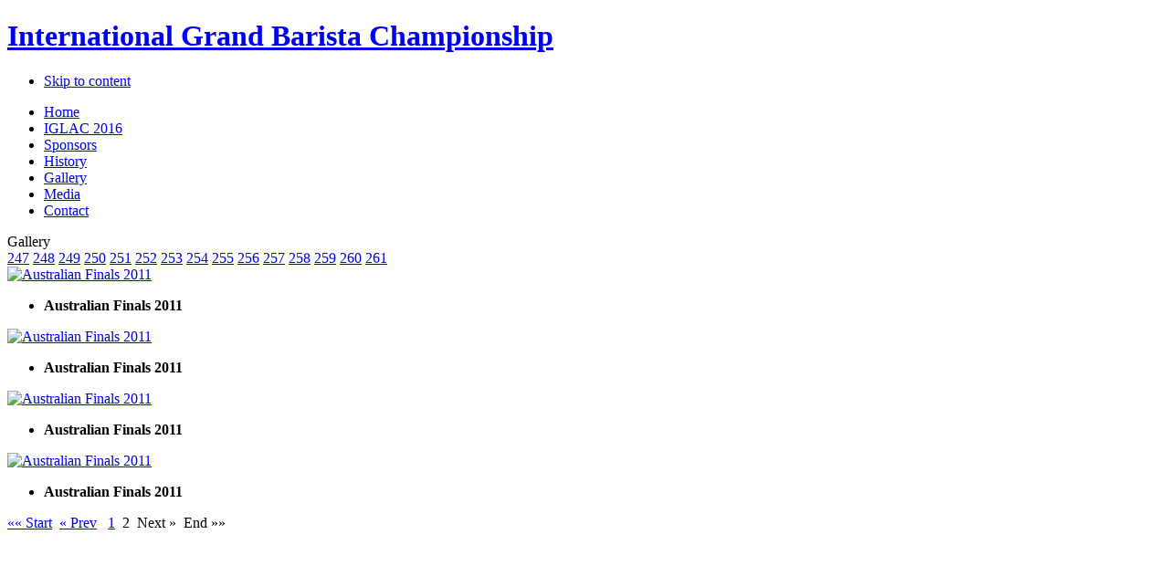

--- FILE ---
content_type: text/html; charset=utf-8
request_url: http://www.grandbarista.com/gallery/australian-finals-2011?page=2&catpage=1
body_size: 12582
content:

<!DOCTYPE html PUBLIC "-//W3C//DTD XHTML 1.0 Transitional//EN" "http://www.w3.org/TR/xhtml1/DTD/xhtml1-transitional.dtd">

<html xmlns="http://www.w3.org/1999/xhtml" xml:lang="en-gb" lang="en-gb">

<head>
  <title>Gallery - Australian Finals 2011 - International Grand Barista Championship</title>
  <base href="http://www.grandbarista.com/gallery/australian-finals-2011" />
  <meta name="title" content="Gallery - Australian Finals 2011 - International Grand Barista Championship" />
  <link href="/templates/gbc11b/favicon.ico" rel="shortcut icon" type="image/x-icon" />
  <link rel="stylesheet" href="https://www.grandbarista.com/components/com_joomgallery/assets/css/joom_settings.css" type="text/css" />
  <link rel="stylesheet" href="https://www.grandbarista.com/components/com_joomgallery/assets/css/joomgallery.css" type="text/css" />
  <link rel="stylesheet" href="https://www.grandbarista.com/components/com_joomgallery/assets/js/slimbox/css/slimbox.css" type="text/css" />
  <script type="text/javascript" src="/plugins/system/mtupgrade/mootools.js"></script>
  <script type="text/javascript" src="https://www.grandbarista.com/components/com_joomgallery/assets/js/slimbox/js/slimbox.js"></script>
  <script type="text/javascript">
    var resizeJsImage = 0;
    var resizeSpeed = 8;
    var joomgallery_image = "Image";
    var joomgallery_of = "of";
  </script>
  <!-- Do not edit IE conditional style below -->
  <!--[if lte IE 6]>
  <style type="text/css">
    .pngfile {
      behavior:url('https://www.grandbarista.com/components/com_joomgallery/assets/js/pngbehavior.htc') !important;
    }
  </style>
  <![endif]-->
  <!-- End Conditional Style -->

<link rel="stylesheet" href="https://www.grandbarista.com/templates/system/css/system.css" type="text/css" />
<link rel="stylesheet" href="https://www.grandbarista.com/templates/system/css/general.css" type="text/css" />
<link rel="stylesheet" href="https://www.grandbarista.com/templates/gbc11b/css/template.css" type="text/css" />
<link rel="stylesheet" href="https://www.grandbarista.com/templates/gbc11b/css/typo.css" type="text/css" />
<link rel="stylesheet" href="https://www.grandbarista.com/templates/gbc11b/css/colors/danes.css" type="text/css" />

<script language="javascript" type="text/javascript">
	var siteurl = 'https://www.grandbarista.com/';
	var tmplurl = 'https://www.grandbarista.com/templates/gbc11b';
</script>

<script language="javascript" type="text/javascript" src="https://www.grandbarista.com/templates/gbc11b/js/ja.script.js"></script>
<!-- js for dragdrop -->

<!-- Menu head -->
			<link href="https://www.grandbarista.com/templates/gbc11b/ja_menus/ja_cssmenu/ja.cssmenu.css" rel="stylesheet" type="text/css" />
			<script src="https://www.grandbarista.com/templates/gbc11b/ja_menus/ja_cssmenu/ja.cssmenu.js" language="javascript" type="text/javascript"></script>
			

<!--[if lte IE 6]>
<style type="text/css">
img {border: none;}
</style>
<![endif]-->

<script type="text/javascript">

  var _gaq = _gaq || [];
  _gaq.push(['_setAccount', 'UA-25312392-1']);
  _gaq.push(['_trackPageview']);

  (function() {
    var ga = document.createElement('script'); ga.type = 'text/javascript'; ga.async = true;
    ga.src = ('https:' == document.location.protocol ? 'https://ssl' : 'http://www') + '.google-analytics.com/ga.js';
    var s = document.getElementsByTagName('script')[0]; s.parentNode.insertBefore(ga, s);
  })();

</script>
</head>
<body id="bd" class="  fs4">

<div id="ja-wrapper" >
<a name="Top" id="Top"></a>

<!-- HEADER -->
<div id="ja-header" class="wrap">
	<div class="main">
		<div class="inner clearfix">
		
						<h1 class="logo">
				<a href="https://www.grandbarista.com/" title="International Grand Barista Championship"><span>International Grand Barista Championship</span></a>
			</h1>

		</div>
	</div>
</div>
<!-- //HEADER -->

<!-- MAIN NAVIGATION -->
<div id="ja-mainnav" class="wrap">  	
  <div class="main">
    <div class="inner clearfix">
  
  	<ul class="no-display">
  		<li><a href="/gallery/australian-finals-2011?page=2&catpage=1#ja-content" title="Skip to content">Skip to content</a></li>
  	</ul>
  
		<ul id="ja-cssmenu" class="clearfix">
<li ><a href="https://www.grandbarista.com/" class="menu-item0 first-item" id="menu1" title="Home"><span class="menu-title">Home</span></a></li> 
<li ><a href="/iglac" class="menu-item1" id="menu23" title="IGLAC 2016"><span class="menu-title">IGLAC 2016</span></a></li> 
<li ><a href="/sponsors" class="menu-item2" id="menu16" title="Sponsors"><span class="menu-title">Sponsors</span></a></li> 
<li ><a href="/history" class="menu-item3" id="menu18" title="History"><span class="menu-title">History</span></a></li> 
<li class="active"><a href="/gallery" class="menu-item4 active" id="menu17" title="Gallery"><span class="menu-title">Gallery</span></a></li> 
<li ><a href="/in-the-media" class="menu-item5" id="menu19" title="Media"><span class="menu-title">Media</span></a></li> 
<li ><a href="/contact" class="menu-item6 last-item" id="menu20" title="Contact"><span class="menu-title">Contact</span></a></li> 
</ul>		
	 </div>
	</div>
</div>
<!-- //MAIN NAVIGATION -->



<div id="ja-container-fl" class="wrap clearfix">
  <div class="main"><div class="inner clearfix">
  
  	<!-- CONTENT -->  
    	
  	<div id="ja-mainbody">
  		
			
			

			<div id="ja-current-content" class="clearfix">
			

    		<div class="gallery">
  <div class="componentheading">
    Gallery  </div>
  <div class="jg_category">
  </div>
  <div class="jg_displaynone">
      <a href="/gallery/image?format=raw&amp;type=img&amp;id=247" rel="lightbox[joomgallery]">247</a>
      <a href="/gallery/image?format=raw&amp;type=img&amp;id=248" rel="lightbox[joomgallery]">248</a>
      <a href="/gallery/image?format=raw&amp;type=img&amp;id=249" rel="lightbox[joomgallery]">249</a>
      <a href="/gallery/image?format=raw&amp;type=img&amp;id=250" rel="lightbox[joomgallery]">250</a>
      <a href="/gallery/image?format=raw&amp;type=img&amp;id=251" rel="lightbox[joomgallery]">251</a>
      <a href="/gallery/image?format=raw&amp;type=img&amp;id=252" rel="lightbox[joomgallery]">252</a>
      <a href="/gallery/image?format=raw&amp;type=img&amp;id=253" rel="lightbox[joomgallery]">253</a>
      <a href="/gallery/image?format=raw&amp;type=img&amp;id=254" rel="lightbox[joomgallery]">254</a>
      <a href="/gallery/image?format=raw&amp;type=img&amp;id=255" rel="lightbox[joomgallery]">255</a>
      <a href="/gallery/image?format=raw&amp;type=img&amp;id=256" rel="lightbox[joomgallery]">256</a>
      <a href="/gallery/image?format=raw&amp;type=img&amp;id=257" rel="lightbox[joomgallery]">257</a>
      <a href="/gallery/image?format=raw&amp;type=img&amp;id=258" rel="lightbox[joomgallery]">258</a>
      <a href="/gallery/image?format=raw&amp;type=img&amp;id=259" rel="lightbox[joomgallery]">259</a>
      <a href="/gallery/image?format=raw&amp;type=img&amp;id=260" rel="lightbox[joomgallery]">260</a>
      <a href="/gallery/image?format=raw&amp;type=img&amp;id=261" rel="lightbox[joomgallery]">261</a>
    </div>  <div class="jg_row sectiontableentry2">
    <div class="jg_element_cat">
      <div class="jg_imgalign_catimgs">
        <a title="Australian Finals 2011" href="/gallery/image?format=raw&amp;type=img&amp;id=262" rel="lightbox[joomgallery]" class="jg_catelem_photo jg_catelem_photo_align">
          <img src="https://www.grandbarista.com/components/com_joomgallery/img_thumbnails/australian_finals_2011_12/australian_finals_2011_20110606_1747369077.jpg" class="jg_photo" width="97" height="116" alt="Australian Finals 2011" /></a>
      </div>
      <div class="jg_catelem_txt">
        <ul>
          <li>
            <b>Australian Finals 2011</b>
          </li>
                  </ul>
      </div>
    </div>
    <div class="jg_element_cat">
      <div class="jg_imgalign_catimgs">
        <a title="Australian Finals 2011" href="/gallery/image?format=raw&amp;type=img&amp;id=263" rel="lightbox[joomgallery]" class="jg_catelem_photo jg_catelem_photo_align">
          <img src="https://www.grandbarista.com/components/com_joomgallery/img_thumbnails/australian_finals_2011_12/australian_finals_2011_20110606_1746756732.jpg" class="jg_photo" width="91" height="116" alt="Australian Finals 2011" /></a>
      </div>
      <div class="jg_catelem_txt">
        <ul>
          <li>
            <b>Australian Finals 2011</b>
          </li>
                  </ul>
      </div>
    </div>
    <div class="jg_element_cat">
      <div class="jg_imgalign_catimgs">
        <a title="Australian Finals 2011" href="/gallery/image?format=raw&amp;type=img&amp;id=264" rel="lightbox[joomgallery]" class="jg_catelem_photo jg_catelem_photo_align">
          <img src="https://www.grandbarista.com/components/com_joomgallery/img_thumbnails/australian_finals_2011_12/australian_finals_2011_20110606_1600837694.jpg" class="jg_photo" width="84" height="116" alt="Australian Finals 2011" /></a>
      </div>
      <div class="jg_catelem_txt">
        <ul>
          <li>
            <b>Australian Finals 2011</b>
          </li>
                  </ul>
      </div>
    </div>
    <div class="jg_clearboth"></div>
  </div>
  <div class="jg_row sectiontableentry1">
    <div class="jg_element_cat">
      <div class="jg_imgalign_catimgs">
        <a title="Australian Finals 2011" href="/gallery/image?format=raw&amp;type=img&amp;id=265" rel="lightbox[joomgallery]" class="jg_catelem_photo jg_catelem_photo_align">
          <img src="https://www.grandbarista.com/components/com_joomgallery/img_thumbnails/australian_finals_2011_12/australian_finals_2011_20110606_1731465674.jpg" class="jg_photo" width="151" height="116" alt="Australian Finals 2011" /></a>
      </div>
      <div class="jg_catelem_txt">
        <ul>
          <li>
            <b>Australian Finals 2011</b>
          </li>
                  </ul>
      </div>
    </div>
    <div class="jg_clearboth"></div>
  </div>
  <div class="jg_displaynone">
    </div>  <a name="category"></a>
  <div class="pagenav jg_paginationimg">
    <a class="jg_pagination_begin" href="/gallery/australian-finals-2011?page=1&amp;catpage=1#category">
      &laquo;&laquo;&nbsp;Start</a>&nbsp;
    <a class="pagenav_prev jg_pagination_prev" href="/gallery/australian-finals-2011?page=1&amp;catpage=1#category">
      &laquo;&nbsp;Prev</a>&nbsp;
      &nbsp;<a href="/gallery/australian-finals-2011?page=1&amp;catpage=1#category" title="Page 1" class="jg_pagenav">1</a>
&nbsp;<span class="jg_pagenav_active">2</span>    <span class="pagenav_next jg_pagination_next">
      &nbsp;Next&nbsp;&raquo;
    </span>
    <span class="jg_pagination_end">
      &nbsp;End&nbsp;&raquo;&raquo;
    </span>
  </div>
</div>
			</div>

						<!-- INSET -->
			 <div id="ja-inset">
			   <div align="center" style="margin:20px auto;"><iframe width="640" height="360" src="https://www.youtube.com/embed/7JfEtvAPk_c" frameborder="0" allowfullscreen></iframe></div>

<div align="center" style="margin:20px auto;"><iframe width="640" height="360" src="https://www.youtube.com/embed/k1bk1nEkEW0" frameborder="0" allowfullscreen></iframe></div>
			 </div>
			 <!-- //INSET -->
			
						
							
  	</div>
  	<!-- //CONTENT -->
  		
  	  	<!-- RIGHT COLUMN -->
  	<div id="ja-colwrap">
  	<div class="ja-innerpad">
  	
  	 	
						
					<div class="moduletable" id="Mod27">
						<h3>About the GBC</h3>
						<div class="ja-box-ct">
			


<table class="contentpaneopen">
	<tr>
		<td valign="top" ><blockquote>
<span class="open">C</span>offee is more chemically complex than any other drink in the world<span class="close">.</span>
<br /><br /><span class="name">Paul Jackson<br />Director<br />Danes Gourmet Coffee</span>
</blockquote></td>
	</tr>
	<tr>
        <td valign="top" >

       		</td>
     </tr>
</table>
			</div>
    </div>
	
	</div></div>
  	<!-- //RIGHT COLUMN -->
  	    
  </div></div>
</div>

	
<!-- FOOTER -->
<div id="ja-footer" class="wrap">
<div class="main">
	<div class="inner clearfix">
		<ul class="menu" />
		
		<small>Copyright &#169; 2026 International Grand Barista Championship. All Rights Reserved.</small>

	</div>
</div>
</div>
<!-- //FOOTER -->

<!-- LOGOS -->
<div id="ja-logos" class="wrap">
  <div class="main">
    <div class="inner clearfix">
		
	</div>
</div>
</div>


<script type="text/javascript">
	//addSpanToTitle();
	//jaAddFirstItemToTopmenu();
	//jaRemoveLastContentSeparator();
	//jaRemoveLastTrBg();
	//moveReadmore();
	//addIEHover();
	//slideshowOnWalk ();
	//apply png ie6 main background
</script>
</div>
</body>

</html>
